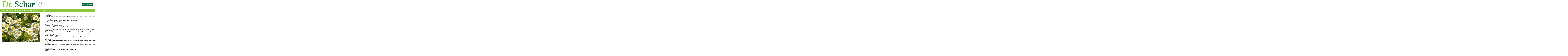

--- FILE ---
content_type: text/html; charset=UTF-8
request_url: https://doctorschar.com/feverfew-parthenium-vulgare/
body_size: 8296
content:

<!DOCTYPE html>
<html>

<head>
	<meta charset="UTF-8">	
	<title>Common Name: Feverfew | Scientific Name: Parthenium Vulgare - DoctorSchar.com</title>	<meta name="viewport" content="width=device-width, initial-scale=1.0, maximum-scale=1.0, user-scalable=0">
	<meta name="description" content="Feverfew has a limited but important action; used regularly it reduces or ends chronic headaches, be they of the migraine or cluster variety. It doesnt work for everybody but it works for enough people that anyone suffering from chronic headaches, should give it a try. ">
	<link rel="stylesheet" type="text/css" media="all" href="https://doctorschar.com/wp-content/themes/doctorschar/style.css?v=1769716812" />
	<script src="http://ajax.googleapis.com/ajax/libs/jquery/2.2.0/jquery.min.js"></script>
	<script src="https://doctorschar.com/wp-content/themes/doctorschar/js/vendor/jquery.mousewheel.js"></script>
	<script src="https://doctorschar.com/wp-content/themes/doctorschar/js/vendor/jquery.columnizer.js"></script>
	<script src="https://doctorschar.com/wp-content/themes/doctorschar/js/vendor/jquery.lazyload.js"></script>
	<script src="https://doctorschar.com/wp-content/themes/doctorschar/js/vendor/jquery.scrollto.js"></script>
	<script src="https://doctorschar.com/wp-content/themes/doctorschar/js/vendor/jquery.textfill.js"></script>    
	<script src="https://doctorschar.com/wp-content/themes/doctorschar/js/main.js?v=1769716812"></script>
	<style>
				.column *{margin: 0 15px;}
	</style>
	<body id="single">
	<div class="container">
		<div class="header ">
			<h1><a href="/"><img src="/wp-content/uploads/2015/11/dr_schar_logo.png" class="logo"></a></h1>
			
			<ul>
				<li><a href="/category/plant-files">Plant Files</a></li>
				<li><a href="http://www.doctorscharecofarm.com" target="_blank"><span class="desktop-display">Tour </span>The Farm</a></li>
				<li><a href="/dr-doug-schar-biography">Biography</a></li>
				<li><a href="/dr-douglas-schar-philosophy">Philosophy</a></li>
				<li><a href="/curriculum-vitae-of-dr-douglas-d-schar-ba-dipphyt-mcpp-mnimh-phd">CV</a></li>
			</ul>
		</div>			<div class="back-to-plant-files">
				<a href="/category/plant-files/">Back To Plant Files</a>
			</div>
						<div id="page-wrap">
		<h2 class="legacy-title">Common Name: Feverfew | Scientific Name: Parthenium Vulgare</h2>
								<div id="legacy-page-wrap">
									<div class="legacy-buffer"></div>
									<div class="post">
										<div class="legacy-title-section"><img src="/wp-content/uploads/plant-files/file_parthenium-vulgare.jpg"></div>
									</div>
									<div class="post">
										<div id ="column-container-0" class="columnized-content"><h3><strong>Family Name: Compositae</strong></h3> <p><P><strong>Introduction</strong></p> <p>Feverfew has a limited but important action; used regularly it reduces or ends chronic headaches, be they of the migraine or cluster variety. It doesnt work for everybody but it works for enough people that anyone suffering from chronic headaches, should give it a try.</p> <hr /><strong>Resources</strong></p> <p style="padding-left: 30px;">Fact Sheet<br /> Chapter from “Backyard Medicine Chest” by Dr. Douglas Schar<br /> Chapter from “Gardening Book”</p> <p><strong>Fact Sheet </strong></p> <p><em>Parts Used:</em> Leaves</p> <p><em>Remember This:</em> Migraine Prevention</p> <p><em>Reasonable Uses: </em>Migraine, cluster headaches, chronic headaches.</p> <p><em>History and Traditional Uses</em><br /> Use of feverfew reaches back to the ancient Greeks, but it was seventeenth-century herbalist Nicholas Culpeper who wrote that it was very effectual for pains in the head. Although he published his book, Culpeper’s Complete Herbal, 400 years ago, he knew then what science knows now: Feverfew is a good herb for a bad headache.</p> <p><em>Scientific Back Up</em><br /> The active constituent of feverfew is a compound called parthenolide, which inhibits the release of a hormone produced by the blood platelets, a hormone that causes blood vessels to constrict, leading to the headache phenomona. By blocking the release of the hormone that causes the headache, Feverfew prevents headaches.</p> <p>British medical journals have spotlighted feverfew as a treatment for migraine headaches and possibly arthritis, and studies support its benefits. Scientists theorize that its active constituents may also inhibit inflammation inducing prostaglandins and histamines. Research has revealed this silly garden plant is a very effective treatment for migraine, cluster headaches, and chronic headaches.</p> <p><em>Herbalists Use It To…</em><br /> Prevent Migraines and Headaches<br /> In clinical practise, herbalists find that this is the one remedy that makes a difference in chronic migraines and chronic headaches. However, the first thing to know is that it prevents them. If you already have a headache, feverfew will not make a difference. However, if you use it regularly, it can prevent them from occurring.</p> <p>The key here is patient and faithful use of the feverfew. It should be taken every morning, without fail, the same way women take the birth control pill. Most patients notice a reduced number of attacks when they have been taking feverfew for two months or more.</p> <p><em>Shopping Tips</em><br /> There is great controversy as what is the best product to use. Fresh feverfew leaves have been used for centuries to treat headache. So, a product as closely resembling the fresh leaf is probably the best. Only purchase products that state made with fresh leaf or made with freeze dried leaf. Clinical trials on standardises extracts have shown them to be effective so these are reasonable to use as well. Look for products standardised to contain 0.2% parthenolide.</p> <p>Avoid products that contain other herbs.</p> <p><em>Warning</em><br /> Feverfew can cause mouth sores in sensitive people. If you develop mouth ulcers stop using it. Also, it stimulates the uterus, so don’t use it during pregnancy unless it ís specifically recommended by a qualified health-care practitioner.<br /> <em><br /> Alternatives</em><br /> There are none.</p> <p><strong>Chapter from “Backyard Medicine Chest” by Dr. Douglas Schar</strong></p> <p>feverfew</p> <p>migraine…… face ache…….chronic head aches……</p> <p>tanacetum parthenium</p> <p>Feverfew is a European classic known for centuries for its ability to cure “Megraines” as they were called in former days. Migraines are messy business for “them that suffer them.” Migraines remain a mystery to the medical profession. Why they come about and how to make them go away is yet to be determined by the orthodoxy. The best part about migraine sufferers is they tend to be more willing to try herbal medicine than sufferers of other conditions – probably because they are desperate.</p> <p>Feverfew, or chrysanthemum partheium, is indeed a relation of the garden mum, though it cannot hold a candle to its more show relation in the looks department. The name feverfew comes from a medical term and one of its medical uses. The names is derived from febrifuge, meaning fever breaking, which is what fever few was used to do. If one chews the root, which i’m not sure why a person would do, a hot sensation is felt. The second name, pyrethium comes from the greek pyr, as in funeral pyrrh. The plant can be found growing from north africa to scandinavia and all countries between those two points. Like its more showy relation the garden mum, it springs from the roots each year, blooms, and dies back to the ground in the fall. The medicinal part of the plant when it comes to migraine headaches is the leaf.</p> <p>Frequently people ask me how on earth did people initially distinguish between plants with medicinal attributes and those with none. Standing in the middle of a field how did humanity discover that tarragon would rid your gut of worms and that parsley taken in large quantities would cause an abortion. The answer is no one really knows, trial and error perhaps. By the time books appear people already knew thousands of plants with very specific actions. Some were a bit simple to register, aloes causes instant diarrhea. Others were and are a bit more subtle. This is the case with our next plant.</p> <p>In certain parts of the English country side a folk remedy for migraines is to eat a fever few leaf between two slices of bread. It has to be said that the bread would have to be pretty tasty to mask the incredibly horrible taste of a feverfew leaf. That aside, English villagers found that if a person that suffers from migraines eats one of these modified water cress sandwiches every day, in a period of time the headaches will cease. How did people come to this? Your guess is as good as mine.</p> <p>How ever this came to pass is secondary to the fact it did and in clinical testing it has been proven effective. Unfortunately this is not a quick fix to the migraine problem, it doesn’t work in the short term. You have to keep taking one to two leaves per day for a period of time. This doesn’t appeal to the “I want it now” society we live in, but, migraines have a tendency to keep coming back. Most Migraine sufferers have them on a regular basis, eating a leaf or two a day doesn’t seem a lot to ask!</p> <p>In ancient days as well as today, feverfew gained its reputation as a treatment for migraines and many other cerebral conditions.</p> <p>Gerard mirrors what many of the ancient writers had to say about feverfew, “Fever few dried and made into powder, and 2 drahms of it taken with honie or sweet wine, purgeth by siege melancholy and flegme, wherefore it is very good for them that are giddie in the head, or which have the turning called vertigo, that is a swimming in the head, also it is good for such as be melachollike, sad, pensive, or without speech.” Gerard lists several of the symptoms that migraine sufferers tend to manifest.</p> <p>Maude Grieve gives us a more updated view of the plant in her book written in 1930, ” It is employed in hysterical complaints, nervousness, and lowness of spirits, and is a general tonic. An infusion of the flowers, made with boiling water and allowed to become cold, will ally distressing sensitiveness to pain in a highly nervous subject, and will afford relief to the face-ache and ear ache of a dyspeptic or rheumatic person.” This business of allaying sensitiveness to pain is interesting and you will see that Ms.Grieve was right on in this regard.</p> <p>The herbs reputation for curing migraines was so great that several noted studies have been conducted on the drug and how it works on the body. Where as it has been clinically proven to reduce migraines in migraine sufferers, how it works still evades the scientists. Who cares, if it works, it works.</p> <p>Some insight has been gained, emphasis on the some. The leaves contain a wild cocktail of active constituents including volatile oil, sesquiterpene lactones, and acetylene derivatives.</p> <p>The ability of feverfew to cure migraines is thought to be due to these sesquiterpene lactones which have the ability to slow the release of prostaglandins and histamines. This two substances are factors in the inflammatory process and the subsequent pain a person feels while down with a migraine. When these substances are released by the body the blood vessels in the head go into spasms and you end up in your room with the phone, the lights, and your life turned off. The current notion is that by eating the feverfew leaf the release of these chemicals is limited and with this reduction in prostaglandin and histamine release, migraines dont happen. Just a theory, but its a start.</p> <p>Those various parts of the plant have been used to treat the face-ache, in trials it seems that indeed the leaf is the best part of the plant to be used in chronic headaches. Fortunately for us they can be had in pill form as the taste sensation is not that much fun. By having a few plants in the garden you can supply yourself with as many as you need, but you will have to contend with a nasty taste. They shouldn’t be eaten on their own as undiluted they have been known to cause mouth ulcers! The traditional manner is the best, take them with a bit of bread.</p> <p>1. Purchase freeze dried leaves at the health food store or herb seller. Make certain you have the freeze dried herb as this preserves the vital elements.</p> <p>2. Grow your own. If you can grow a chrysanthemum you can grow feverfew. Like the garden mum it is a perenial plant and once you plant it in the garden you will have a constant supply of migraine relieving medicine. There isn’t much to know about growing the plant but harvesting is another matter. The best results with the drug are with fresh leaves, one eaten in the morning and one at night. This is all and well when the plant is above ground but as winter approaches the plant disappears back into the soil and stays underground until the next spring. For the winter supply the best method is to pick leaves from time to time and drop them in an empty coffee can kept in the freezer. Without masacrering the plant yo can build up a supply to keep yourself headache free all winter long. Simply snap off the leaves and put them in the can in the freezer. If you need to you can wash off the leaves.</p> <p><strong>Chapter from “Gardening Book”</strong></p> <p>Pyrethrum parthenium. Featherfew, featherfoil, flirtwort, bachelors buttons.</p> <p>The name feverfew is a adulteration of its old name and use, febrifuge. Old herbals show many listings of plants useful as febrifuge’s. A febrifuge broke fevers by bringing on the sweats . 50 years ago and back fevers were a real problem, a high fever meant death for the young and the elderly. High fever lead to brain damage and heart damage and as such were quite a problem for the mother of the house. In todays world, doctors search out the source of the fever, and attempt to treat the cause of the fever. In the past the source of the problem was harder to identify and people treated symptoms. And fevers were something that got much attention from the early medical practitioners.</p> <p>Fever few, once a common household world has been all but forgotten. Most have never heard of it let alone its use in breaking fevers.</p> <p>Aside from its use as a fever-buster chammomile was used to treat headaches, and particularly “megrins”, as they were called. This second use has surfaced in the modern world and much research in england and on the continent is being done on the miraculous effect of a few leaves of feverfew on the migraine sufferer. This book is intended to be a gardening book to help the gardener approaching the new decade. And since headaches are atleast a big part of the end of the decade i think we should all have a few fever few clumps around. I know headaches are big business in this country, i watched tv the other day, and in a little independant research discovered that every third ad was headache related. We can all take a little of the profit out of headaches, by keeping one of these little plants going. Not only that, but a reliable source says that a few planted around the house will purify the air and keep evil spirits away. I planted some at the door thinking they might scare away un-welcome solicitors of god, but no go. And i really thought they were evil spirits.and the important part is that feverfew really works against a head ache, and well. It works in a spot chance, say if you just get a headache, not a habitual headache, and also in the case of people that suffer chronic migraines. For the chronic sufferers the word is that you have to eat two leaves a day. Which might kill you, but in a week the headaches are said to go away. Why not give it a shot.</p> <p>This chrysanthemum and chammomile relative is a perenial of great merit. This is not a culinary herb, its all medicinal. The flavor is nasty on a good day, not anything i want to eat for pleasure. It grows just like a garden mum, and provides the gardener with an attractive white show of flowers late in the fall. Bees are really the garden whore’s, visiting any flower that gets in its way. To prove my point of the feverfews nasty taste it suffices to say that even the indiscriminate bee wants nothing to do with it.</p> <p>With respect to the plant gerard has somethin great to say about fever few ” the common single feverfew groweth in hedges, gardens, adn about ald wals, it ioyeth (enjoys) to grow among rubbish. There is oftentimes found when it is digged up a little cole under the strings of the root, and never without it, whereof cardane in his book of subtilties setteth down diverse vaine and trifling things.”</p> <p>So gerard says that will even grow in a rubbish heap, thats a good sign for the modern gardener, thats code for this is not a picky plant, which we havwe already established we dont have time for.</p> <p>One reason i like gerard is because he wasnt to high to get into a little dish, as can be observed in the last lines of the above quote. I dont know who cardane, but two points gerard, you really told him a peice.</p> <p>Gerard mentions one of feverfews other uses ,” it is a great remedie against the disease of the matrix (uterous); it procureth womens sickness with speed, it bringeth forth the afterbirth adn the dead child, whether it be drunk in a decoction, or boiled in a bath and the woman sit over it, or the herbes sodden and applied to the privie part, in manner of a cataplasme or pultis. One other area of immediate concern to the old herbalist was female health issues. One of the leading killers among woman until not so recenlty was child birth. Childbirth was a dangerous and not many woman made it through child bearing years without some close encounter. The ancients knew that if the placenta wasnt delivered , the woman was a goner, and they sought out and discovered what herbs caused uterine contractions to get it delivered. Today doctors give recently delivered woman a shot of pitocin to make certain everything that should have been dispelled was, and in years gone by they gave the woman a tea of feverfew.gerard as well says that it is good for women suffering from thier curses.</p> <p>Fever few is another plant that will have to had through mail order sources and or from garden center . Its another forgotten herb so you may have trouble finding at the garden center and may have to resort to some armchair gardeneing. In the source portion of this text you will find a number of concerns that will supply you with the plants.</p> <p>Feverfew is as easy to grow as a garden mum, and just as adaptable. They like a sunny spot in the garden and are in no way particular as to their soil , just about any will do. You can set out your plants whenever you get them, spring, summer , or fall. It really doesnt matter. Pick you spot, and dig a hole the size of a basketball, mix the removed soil with a gallon of decomposed manure and refil the hole. Your start wont be this big but you want the soil loose so the plant can easily spread its roots. Plant the plant at the same level it held in its pot.</p> <p>As to harvesting your feverfew, the fresh leaves are the best. The dried are ok, but the fresh the best. Like the garden mum, the feverfew goes under ground in the dead of the winter and doesnt re-appear until spring. What i do is , i pick the leaves every couple of weeks and pop them in the freezer in a ziplock bag. If i have a headache in the summer i just go out and mucnh a leaf, in winter when there arent any leaves, i just pop one of the frozen treats into my mouth. Most medicines taste bad and feverfew is no exception. I like to think of really gross food combinations sometimes, part of a nightmate dinner party i dream of having for a number of people i dont like . One of the dishes ive dreamed up is a jello mold made with fever few, taste a leaf and youll appreciate the humor.</p> <p>The latin name , as ever has some common sense meaning. The first name, pyrethrum comes from the greek pur, or fire. Apparently the root of the feverfew if put next to the tongue causes a burning sensation, hence its likening to fire.</p></div>
									</div><div class="post legacy-disclaimer"> 
				<p>Disclaimer: The author makes no guarantees as to the the curative effect of any herb or tonic on this website, and no visitor should attempt to use any of the information herein provided as treatment for any illness, weakness, or disease without first consulting a physician or health care provider. Pregnant women should always consult first with a health care professional before taking any treatment.</p>
			</div>

	</div><!-- .site-content -->

	<footer id="colophon" class="site-footer" role="contentinfo">
		<div class="site-info">

		</div><!-- .site-info -->
	</footer><!-- .site-footer -->

</div><!-- .site -->
<script>
	$("img.lazy").lazyload({
	    effect : "fadeIn"
	});
</script>

<script>
  (function(i,s,o,g,r,a,m){i['GoogleAnalyticsObject']=r;i[r]=i[r]||function(){
  (i[r].q=i[r].q||[]).push(arguments)},i[r].l=1*new Date();a=s.createElement(o),
  m=s.getElementsByTagName(o)[0];a.async=1;a.src=g;m.parentNode.insertBefore(a,m)
  })(window,document,'script','//www.google-analytics.com/analytics.js','ga');

  ga('create', 'UA-20122181-1', 'auto');
  ga('send', 'pageview');

</script>

<script type="speculationrules">
{"prefetch":[{"source":"document","where":{"and":[{"href_matches":"\/*"},{"not":{"href_matches":["\/wp-*.php","\/wp-admin\/*","\/wp-content\/uploads\/*","\/wp-content\/*","\/wp-content\/plugins\/*","\/wp-content\/themes\/doctorschar\/*","\/*\\?(.+)"]}},{"not":{"selector_matches":"a[rel~=\"nofollow\"]"}},{"not":{"selector_matches":".no-prefetch, .no-prefetch a"}}]},"eagerness":"conservative"}]}
</script>

</body>
</html>


--- FILE ---
content_type: text/css
request_url: https://doctorschar.com/wp-content/themes/doctorschar/style.css?v=1769716812
body_size: 5364
content:
/*
Theme Name: Doctor Schar
Theme URI: http://www.doctorschar.com
Author: Michael Sturgill
Author URI: http://www.MichaelSturgill.com
Version: 1.0
*/

@import url(http://fonts.googleapis.com/css?family=Stoke:300);
@import url(http://fonts.googleapis.com/css?family=Open+Sans:400,300,600,700);
/*
	RESET & BASIC SETUP
*/

* {
	margin: 0; 
	padding: 0; 
	-moz-box-sizing: border-box; 
    -webkit-box-sizing: border-box; 
    box-sizing: border-box; 
}
	.columnized-content { width: 20000px;}

body { 
	font-size: 15px; 
	font-family: "Times New Roman", Times, serif;
	color: #000000; 
}

tr {vertical-align: top;}
td {padding-right:5em;}
/*
	STRUCTURE
*/

	/* Table Data Width */
	.td-1 {width: 100em}
	.td-2 {width: 75em}
	.td-2-5 {width: 65em}
	.td-3 {width: 50em}
	.td-3-5 {width: 35em}	
	.td-4 {width: 25em}

	.large-section {width:50vw;}

	/* Table Data Verticle Align */
	.top-align {vertical-align: top;}
	.middle-align {vertical-align: middle;}
	.bottom-align {vertical-align: bottom;}

	/* Inner td Width */
	.grid-width-1 {width: 100%}
	.grid-width-2 {width: 50%}
	.grid-width-3 {width: 33.3333333%}
	.grid-width-4 {width: 25%}


/*
	IMAGE ALTERATION
*/

	.darker-image {
		position: absolute;
		bottom: 0;
		width: 100%;
		padding: 1em 2em;
	}

	 .img-size-50 {
	 	width: 40%;
	 	display: inline-block;
	 }

	  .img-size-100 {
	 	width: 100%;
	 }

	.crop-height-middle {
		position: relative;
		background-size: cover;	
		background-position: center;
	 }

/*
	TYPOGRAPHY
*/
	.post h1, .post h2, .post h3, .post h4, .post h5 {color: #006738;}

	.font-smaller-1 {font-size: 90% !important}
	.font-smaller-2 {font-size: 80% !important}
	.font-smaller-3 {font-size: 70% !important}
	.font-smaller-4 {font-size: 60% !important}
	.font-smaller-5 {font-size: 50% !important}
	
	.font-bigger-1 {font-size: 110% !important}
	.font-bigger-2 {font-size: 120% !important}
	.font-bigger-3 {font-size: 130% !important}
	.font-bigger-4 {font-size: 140% !important}
	.font-bigger-5 {font-size: 150% !important}
	
	.black-text {color: #000000;}
	.green-text {color: #78b20f;}

	.upper {text-transform: uppercase;}

	.text-left {text-align: left}
	.text-center {text-align: center}
	.text-right {text-align: right}

	.line-height-0 {line-height: 1.0em}
	.line-height-1 {line-height: 1.1em}
	.line-height-2 {line-height: 1.2em}
	.line-height-3 {line-height: 1.3em}
	.line-height-4 {line-height: 1.4em}
	.line-height-5 {line-height: 1.5em}

	.padding-top-0 {padding-top: 1.0em;}
	.padding-top-1 {padding-top: 1.1em;}
	.padding-top-2 {padding-top: 1.2em;}
	.padding-top-3 {padding-top: 1.3em;}
	.padding-top-4 {padding-top: 1.4em;}
	.padding-top-5 {padding-top: 1.5em;}	

	.weight-100 {font-weight: 100}
	.weight-300 {font-weight: 300}
	.weight-500 {font-weight: 500}
	.weight-700 {font-weight: 700}
	.weight-900 {font-weight: 900}

	em {margin: 0px !important;}
	.big-green-text {
		font-size: 3.5vh;
		line-height: 4.5vh;
		color: #8cc63e;
		padding-bottom: 1em; 	
		display: block;
	}
/*
	SIDEBAR
*/
.sidebar-nav {
	position: fixed;
	top: 0;
	left: 0;
	width: 10vw;
	height: 100vh;
	background-image: url("../imgs/bg_img.jpg");
	background-size: cover;
	z-index: 1000;
	box-shadow: .1em 0 .5em #000000; 
}

#sidebar-home a:visited {
	color: #222222;
}

.sidebar-nav h1 {
	font-family: 'Stroke', serif;
	padding: .6em 0;
	text-transform: uppercase;
	letter-spacing: .1em;
	text-align: center;
	font-size: 2vw;
	line-height: 1em;
	font-weight: 300;
	
}

.sidebar-nav h1 a{
	text-decoration: none;
}

.nav-search {
	padding: .2em 0 .2em .5em;
	width: 6vw;
	font-size: 1vw;
	margin-left: .5em;
	margin-bottom: 1em;
}

.nav-search-button {
	width: 1.9vw;
	margin: 0;
	vertical-align: middle;
}


.sidebar-nav ul {margin-top: .1em;}

.sidebar-nav ul li {
	margin: 0 auto .3em; 
	font-size: .75vw; 
	background-color: #222222; 
	color: #FFFFFF; 
	vertical-align: middle;
}
.sidebar-nav ul li:hover {
	background-color: #78b20f; 
	color: #222222;
}

.sidebar-nav ul a {
	color: #FFFFFF;
	text-decoration: none;
	display:block;
	padding: 1vh;
	width: 100%;
	font-size: 1vw;	
}

.sidebar-nav ul a:hover {
	color: #222222;
	text-decoration: none;
}

.nav-footer {
	position: absolute; 
	bottom: 2em; 
	left: .2em;
	width: 100%; 
	padding: 0 .7em; 
	font-size: .6vw; 
}

.copyright {
	padding-top: 2em;
}

/*
	FEATURES
*/

	/* Plant file header */
	#category .back-to-plant-files {
		bottom: .2em; 
		top: auto; 
		right: 3em; 
		display: block; 
		text-align: center; 
		z-index: 1000;
	}
	.back-to-plant-files {
    	position: fixed;
    	top: 3.5em;
    	right: 2em;
    	z-index: 2000;
	}
	.back-to-plant-files a {
		padding: .7em;
    	color: #ffffff;
    	background: #006738;
    	font-family: Helvetica, Arial, sans-serif;
    	font-weight: 500;    	
    	text-decoration: none;
	}
	
	.back-to-plant-files a:hover {
		background: #8cc63e;
	}
	#page-wrap {margin-top: 8.7em;}

	.post, .first-post, .post-middle {display: table-cell; padding: 0 2em;}	
	.post {vertical-align: top;}
	.first-post {vertical-align: top;}

	/* Post Cover */
	.post-cover {
		position: relative;
		background-size: cover;
		height: 75vh; 
		width: 75vw;
	}

	.post-cover h2 {
		width:100%; 
		color:#ffffff; 
		font-weight: 100; 
		letter-spacing: .2em; 
		font-size: 5em;
		text-align: center;
		text-transform: uppercase;
	}

	.post-table-of-contents {
		display: none;
		position: absolute;
		bottom: 0;
		right: 0;
		padding: 1.8em;
		background-color: rgba(0, 0, 0, 0.3);
		width: 29em;
	}

	.post-table-of-contents h3 {
		margin-bottom: .6em; 
		font-family: 'Stroke', serif; 
		text-transform: uppercase;	
		font-size: 2em; 
		font-weight: 300;
		letter-spacing: .1em;  
		color: #ffffff; 
	}

	.post-table-of-contents p {
		font-size: 1.2em;
		font-weight: 300;
		letter-spacing: .1em; 
		color: #ffffff; 
		margin-bottom: 1em;
	}

	.post-table-of-contents strong{font-weight: 700}

	/* Intro Section */
	.intro-section h2 {
		font-size: 4em;
		font-weight: 900;

	}

	.thin {
		font-weight: 100; 
	}
	.columnized-content ol, .textbox ul, .intro-text ul {margin-left: 20px;}

	.column ul, .column ol, .textbox ul, .intro-text ul, .one-column .textbox p, .intro-section p {
		font-size: 2.7vh;
		line-height: 3.8vh;
		margin-bottom: .5em;
	}

	.column h3 {
		font-size: 3.2vh !important;
		line-height: 3.8vh !important;
		margin-bottom: .5em;
	}

	.column h4 {
		font-size: 3.0vh !important;
		line-height: 3.6vh !important;
		margin-bottom: .5em;
	}

	.wrap-up-section p, .column p {
		font-size: 2.7vh !important;
		line-height: 3.8vh !important;
		margin-bottom: .5em;
	}

	.column a, .column strong, .column span {
		margin: 0 !important;
	}

	.intro-section .intro-text {
		margin-top: 1em;
	}

	.intro-section .first-letter {
		font-size: 4em;
		color: #8cc63e;
	}

	/* Fact Box */
	.fact-box {
		 min-width: 30em;
		 text-align: center;
	}

	.fact-box img {
		height: 60vh;
		margin: 0.2em;
	}

	.fact-box .textbox {
		font-size: 2.7vh;
		line-height: 3.8vh;
		background-color: #006738;
		color: #ffffff;
		display: block;
		padding: 8px;	
		text-align: left;
	}

	/* All Column layouts */
	.imageCaptionContainer {
		position: relative;
		margin: 0em 0;
	}

	.imageCaptionContainer div {
		position: absolute;
		bottom: .3em;
		width: 100%;
		background-color: rgba(0,0,0,.5);
	}

	.imageCaptionContainer span {
		position: absolute;
		bottom: .3em;
		width: 100%;
		display: block;
	}

	.imageCaptionContainer p {
		padding: .5em;
		width: 100%;
		color:#ffffff;
		margin: 0 !important;
	}

	.imageCaptionContainer img {width: 100%;}

	.column img {width: 95%;}

	.columnized-content img {width: 95%;}

	/* One Column */
	.one-column {
		margin-left: 2em;
	}

	.large-text {
		font-size: 3em;
		margin-bottom: 1em;
	}

	.two-column .col-1 {
		position: relative;
		display: table-cell;
		vertical-align: top;
		width: 50%;
		padding: 0 1.7em;
	}

	.two-column .col-1 p {
		font-size: 1.2em;
		margin-bottom: 1.2em;
	}

	.col-1 .top-img-caption {
		margin-top: 1em;
		padding-top: 1em; 
	}
	.two-column .col-1 .top-img-caption span {
		padding-top: 1em;
		font-size: .8em;	
	}

	.col-1 .top-img-caption img {width: 100%;}

	.img-caption img {
		display: block;
		width: 100%; 
		vertical-align: top; 
		padding-top: .3em;
		
	}

	.img-caption span {
		display:block; 
		width: 100%; 
		font-size: .9em; 
		color: #8cc63e;
		padding: .3em 0;
	}

	/* Three Column */
	.three-column {
 
	}

	.three-column .col-1 {
		position: relative;
		display: table-cell;
		vertical-align: top;
		width: 33.333333%;
		padding: 0 1.7em;
	}

	.three-column .col-1 p {
		font-size: 1.2em;
		margin-bottom: 1.2em;
	}

	/* Full Image Slide */
	.full-img {
		 min-width: 30em;
		 text-align: center;
	}

	.full-img img {
		height: 70vh;
	}

	/* Wrap Up */
	.wrap-up-section .textbox {
		margin-top: 2em;
	}

	.wrap-up-section h2 {
		font-size: 4.5em;
		font-weight: 900;
	}

	.wrap-up-column {
		width: 45%;
		margin-right: 3em;
		display: inline-block;
		vertical-align: top;
	}

	.wrap-up-column-last {
		width: 45%;
		display: inline-block;
		vertical-align: top;
	}

	.wrap-up-left {
		width: 55%; 
		display: inline-block;
	}
	 
	.wrap-up-right {
		width: 39%; 
		display: inline-block; 
		margin: 3em 0 0 2em; 
		padding: 3em; 
		vertical-align: top; 
		color: #FFFFFF;
		background-size: cover;	
		background-position: center;	
	}

	.wrap-up-right h3{
		font-size: 3em; 
		margin-bottom: .5em;
	}

	/* legacy */
	#legacy-page-wrap {margin-top:12em;}
	
	.legacy-title {
		position: fixed;
		top: 5.3em;
		left: 0em;
		width: 100vw;
		background: #8cc63e;
		color: #ffffff;
		padding: .5em 1em;
		font-weight: 300;
	}

	.legacy-title-section img {
		max-height: 70vh;
		max-width: 40vw;
	}
	
	.legacy-content-container {margin-left: 3em;}
	.legacy-disclaimer p {width: 20em; font-size: 2.7vh !important; line-height: 3.8vh !important; background: #006738; color: #ffffff; padding: 1em;}
	.list-disclaimer p {font-size: 2.7vh !important; line-height: 3.8vh !important; background: #006738; color: #ffffff; padding: 1em;}
	/* Category Page */
	#alpha-header {width: 7vw; display: none; vertical-align: middle; padding-right: .5em;}

	.alpha-nav {
		width: 100%;
		position: absolute;
		right: 0;
		top: 8.5em;
		z-index: 100;
		background-color: #ffffff;
		text-align: center;
	}

	#select-sort {
		display: none;
		width: 10%;
		position: fixed;
		right: 10%;
		top: 0;
	}


   #select-option:hover #select-sort{
        display: block; /* Display the dropdown */
    }

	#select-sort ul, .alpha-nav ul { list-style: none; display: inline-block;}
	.view-selector, #select-sort ul li, .alpha-nav ul li {
		background-color: #006738;
		color: #FFFFFF;
		text-align: center;
		vertical-align: middle;
		font-size: 1.6vw;
		line-height: 1.5em;
		margin: 0;
		width: 2em;
		height: 1.5em;
		text-align: center;
	}
	.view-selector a, #select-sort ul li a, .alpha-nav ul li a{
		display: block;
		color: #FFFFFF;
		text-decoration: none;
	}
	.view-selector:hover, #select-sort ul li:hover, .alpha-nav ul li:hover {
		background-color: #8cc63e; 
	}

 	.letter-box {
 		display: inline-block;
 	}
	#type-down-arrow {width: 0.9vw; margin-left: .7em;}
	#alt-type {display: block; float:right; background-color: #FFFFFF !important;}
	#alt-current {display: block !important;}
	#alt-selection {margin-top: .1em; display: none !important;}
	#alt-type li:hover #alt-selection {display: block !important;}

	.active{background-color: #8cc63e !important}

#search-header {
	padding: .5em 0; 
	margin: 0 auto .5em; 
	width:100%; 
	background-color:#006738; 
	color:#ffffff;
	text-align: center;
}


.article-list {margin-top: 1em; margin-bottom: 2em;}
.article-list-container {display: block; width: 100%; text-align: center;}
.plant-list-section {padding-top:3em; text-align: center;}
.article-item {
	display: inline-block;
	width: 48%;
	height: 38.5vw;
	overflow: hidden;
	margin: .5em;
	background-color: #ffffff;
	position: relative;
}
.article-item .article-media {display: inline-block; width: 100%;}
.article-item .article-content {display: inline-block; width: 100%; vertical-align: top; text-align: left;}
.article-item .article-content a {color: #222222; text-decoration: none;}
.article-item .article-content a:hover {color: #78b20f;}
.article-item img {width: 100%; margin-top: .5em;}
.article-item img:hover {opacity: .7;}
.article-item h2 {font-size: 1.5em;  width: 100%; padding-left: .5em; font-weight: 300;}
.article-item h3 {padding-left: .5em;}

#home-item-one:hover .featured-image, #home-item-two:hover .featured-image, #home-item-three:hover .featured-image {opacity: .7;}


.article-header {background-color: #8cc63e; color: #FFFFFF; padding:.5em 0; margin-bottom: .5em;}
.article-header.featured {background-color:#8cc63e;}
.article-descripton {text-align: left; padding: .5em 0; position: absolute; bottom: 0; background-color: rgba(254, 254, 254, 1); height: 6.5em; color: #333333; width: 100%; font-size: 1.1em;}

/* Header */
#single .header {position: fixed; top:0; left:0; border-bottom: 1px solid #006738; height: 8em; width: 100%; background-color: #ffffff; z-index: 1000;}
.header {height: 8em; margin-bottom: 1em;}
.header h1 {display: inline-block; margin-left: 1em; margin-top: .5em;}
.header .logo {height: 3em;}

.header ul {display: inline-block; margin-left: 1em; padding-left: 1em; margin-top:.5em; list-style-type: none; border-left: 1px solid #006738; font-family: Helvetica, Arial, sans-serif; font-weight: 300;}
.header ul li a {text-decoration: none; color:#006738;} 
.header ul li a:hover {color:#8cc63e;} 

.box {
	position: absolute;
	right: 2em;
	top: 2.5em;
}

.container-4{
  width: 300px;
  vertical-align: middle;
  white-space: nowrap;
}
.plant-list-header .box {
	top: 1.1em;
}

.container-4 input#search{
	width: 300px;
	height: 40px;
	background: #8cc63e;
	border: none;
	font-size: 10pt;
	float: left;
	color: #fff;
	padding-left: 15px;
	font-family: Helvetica, Arial, sans-serif; 
	font-weight: 300;  
	-webkit-appearance: none;
}

.container-4 input#search::-webkit-input-placeholder {
   color: #ffffff;
    font-family: Helvetica, Arial, sans-serif; 
    font-weight: 300;
}
 
.container-4 input#search:-moz-placeholder { /* Firefox 18- */
   color: #ffffff;  
    font-family: Helvetica, Arial, sans-serif; 
    font-weight: 300;   
}
 
.container-4 input#search::-moz-placeholder {  /* Firefox 19+ */
   color: #ffffff;  
    font-family: Helvetica, Arial, sans-serif; 
    font-weight: 300;   
}
 
.container-4 input#search:-ms-input-placeholder {  
   color: #ffffff;  
    font-family: Helvetica, Arial, sans-serif; 
    font-weight: 300;   
}

#search-button {
	background-color: #006738;
	height: 40px;
	width: 40px;
	margin-left: -40px;
	border: 0px;
	cursor: pointer;
}

#search-button-icon {
	height: 25px;
	width: 25px;
}

#view-by-container {
	position: absolute;
	right: 2em;
	top: 5.3em;
}

#alpha-dropdown span, #view-by-container span {
	vertical-align: top;
	font-size: 1.05em;
	padding-right: .1em;
}

#alpha-dropdown select, #view-by-container select {
	font-family: Helvetica, Arial, sans-serif;
	font-size: 1.1em;
	background: #8cc63e;
	color: #FFFFFF;
	border: 1px solid #006738;
	margin-top: -1.1em;
	width: 10em;
	height: 1.8em;
}

/* Home Page */
.home-page-wrapper {
  margin: 0 auto;
  position: relative;
  padding: 0 20px;
}

.home-content-wrapper {
	margin-right: 450px;
	clear: both;
}

.home-left {  
	float: left;
	width: 100%;
}

.home-right {
	position: relative;
	width: 450px;
	margin-left: -450px;
	padding-left: 2em;
	float: right;
	overflow: hidden;
}

.home-item-container {cursor: pointer;}
.home-sub-features {display: block; width: 100%;}
.home-sub-features .home-item-container {
	display: inline-block;
	margin-top: 1em;
	width: 49.5%;
	cursor: pointer;
}

.home-item-header {
	display: block;
	width: 100%;
	height: 2.5em;
	background-color: #8cc63e;
}

.home-feature-title {font-size: 1.5em; float: left; margin:.3em 1em; color: #FFFFFF;}
.home-feature-learn {font-size: 1.5em; float: right; margin:.3em 1em; color: #006738;}


#home-item-one .featured-image {
	width: 100%;
	height: 25em;
	background-image: url("/wp-content/uploads/2015/08/japanese-quince-post-cover.jpg");
	background-size: cover;
	background-position: 50% 20%;
}

#home-item-two {float: left;}

#home-item-two .featured-image {
	width: 100%;
	height: 15em;	
	background-image: url("/wp-content/uploads/2015/10/Schar-Farm-21.jpg");
	background-size: cover;
	background-position: 0% 50%;
}

#home-item-two {float: right;}

#home-item-three .featured-image {
	width: 100%;
	height: 15em;	
	background-image: url('/wp-content/themes/doctorschar/imgs/plant-file-img.jpg');
	background-size: cover;
	background-position: 0% 50%;
}

#home-item-one:hover .featured-image, #home-item-two:hover .featured-image, #home-item-three:hover .featured-image {opacity: .7;}
#home-item-one:hover .home-item-header, #home-item-two:hover .home-item-header, #home-item-three:hover .home-item-header {background-color: #006738;}
#home-item-one:hover .home-feature-learn, #home-item-one:hover .home-feature-learn {color: #ffffff;}

.home-right h2 {font-size: 3em; line-height:1; color: #006738;}
.home-right hr {margin: 1em 0;}
.home-right p {line-height: 2em; font-size:1.2em;}
.home-right img {float:left; margin:1em;}

.home-footer span {
	margin-top: 2em;
	font-size: .8em;
	font-weight: 500;
	line-height: 1.5em;
	color: #939597;
	font-family: Helvetica, Arial, sans-serif;
}



.home-intro {
	width: 100%;
	display: block;
	padding: 1em;
	display: inline-block;
	text-align: center;
}

.left-about{
	width: 45%;
	display: inline-block;
	vertical-align: top;
}

.right-about {
	width: 45%;
	display: inline-block;
	padding-left: 1em;
	vertical-align: top;
}

.home-intro h2 {
	text-transform: uppercase;
	letter-spacing: .2em;
	font-size: 3.5em;
	line-height: 1.2em;
	font-weight:300;
	padding-bottom: .4em;
}

.profile-section {
	width: 85vw;
	margin: 0 auto;
	min-height: 200px;
}

.home-intro p{
	font-size:1.3em;
	font-weight: 500;
	letter-spacing: .12em;
	text-align: left;
}
.feature-item {	
	width:79.5%;
	display: inline-block;
	vertical-align: top;
	background-color: #e4eaea;
	height: 100vh;
}

.feature-item .content-box{
	padding-top: 600px;
}

.feature-item-container {
	height: 100%;
	width: 100%;
}


.feature-container {
	width: 100%;
}

.feature-description {
	float: right;
	margin-right: 2.5em;
	padding-top: 8em;
	padding-bottom: 8em;
}
	
.feature-item p {
	color: #FFFFFF;
	font-size: 1.4em;
	font-weight: 100;
}

#previous-features {
	margin-top: 2em;
	background-color: #222;
}

#view-more-features {
	width: 100%;
	text-align: center;
	position: relative;
}


#view-more-features span {
	font-size: 4em;
	line-height: 2.5em;
}

.more-features {
	width: 100%;
	height: 100%;
}



.about-buttons {
	display: block;
	margin: 2em 0 3em;
}

.about-buttons a{
	text-decoration: none;
}

.smaller {
	font-size: .5em;
}

.home-feature-container {
	display: block;
}

.home-features {
	width: 49.8%;
	cursor: pointer;
}

.home-features h3 {
	width:100%;
	text-align:center;
	padding-top:.5em;
	padding-bottom:.5em;
	color: #FFFFFF;
	font-size: 3vw;
	text-transform: uppercase;
	font-weight: 700;
}


.read-more {
	background-color: #78b20f;
	color: #FFFFFF;
	padding: .5em;
	font-size: 1.3em !important;
	text-transform: uppercase;
	text-align: center;
	width: 45%;
	height: 10em;
}

.home-button {
	margin: .5em 0;
	background-color: #222222;
	color: #FFFFFF;
	padding: .5em .7em;
	font-size: 1vw !important;
	text-transform: uppercase;
	text-align: center;	
	width: 45%;
}

.home-button:hover {
	background-color: #78b20f;
}


.no-search-results-box {width: 100%; background: #8cc63e; padding: 6em 1em;}
.no-search-results-box h2 {font-size: 3em; padding: .5em 0; color: #ffffff; text-decoration: underline; font-weight: 500;}
.no-search-results-box h3 {font-size: 2em; padding: .5em 0; color: #006738; font-weight: 500;}
.no-search-results-box a {color: #ffffff; text-decoration: none}
.no-search-results-box a:hover {text-decoration: underline;}

.error-box {width: 100%; background: #8cc63e; padding: 3em 0;}
.error-box h2 {font-size: 9em; padding: 0; color: #ffffff; font-weight: 900;}
.error-box h3 {font-size: 4em; padding: 0 0 .5em; color: #ffffff; font-weight: 300;}
.error-box h4 {font-size: 2em; padding: .5em 0; color: #006738; font-weight: 500;}
.error-box a {color: #ffffff; text-decoration: none}
.error-box a:hover {text-decoration: underline;}


    body.admin-bar #wphead {
       padding-top: 0;
    }
    body.admin-bar #footer {
       padding-bottom: 95px;
       background: #23282d;
    }
    #wpadminbar {
        top: auto !important;
        bottom: 0;
    }
    #wpadminbar .quicklinks .menupop ul {
        bottom: 95px;
		background: #23282d;
    }



@media screen and (max-width: 1300px) {
	.intro-section h2{font-size:3em;}
	.post-cover h2{font-size:4em;}
}
.mobile-display {display:none;}
.sm-mobile-display {display:none;}
@media screen and (max-width: 1024px) {
	/* Header */
	.header .logo {height: 2em;}
	.intro-section h2{font-size:2em;}
	.post-cover h2{font-size:3em;}
	.alpha-dropdown {display:block;}
	.article-item {width: 95%; height: 75vh;}
	.container-4 {width:200px;}
	.header .box {right: 8.5em; top: 2em;}
	.plant-list-header .box {top: 1em;}
	.big-green-text {font-size: 2em; line-height: 1.5em;}

	/* Home */
	#home .header {border-bottom: 1px solid #006738;}
	.home-sub-features {margin-bottom: 1em;}
	.home-sub-features .home-item-container {width: 100%; float: none;}
	.home-content-wrapper {margin: 0px;}
	.home-feature-title {display: block; width: 100%; margin: .3em auto;}
	.home-feature-header {text-align: center}
	.home-feature-header span {display:block; width: 100%;}
	.home-feature-learn {display: none !important;}
	.home-item-header {text-align: center;}
	#home-item-one .featured-image {height: 15em;}
	.home-right {width: 100%; float: none; margin:0px; padding: 0px 0px 1em; min-height: auto;}	
	.home-right p {line-height: 1.5em;}
	.home-right img	{margin: .5em 1em .5em 0em;}
	.home-right h2 {line-height: 2;}
	/* Plant list */
	.alpha-nav ul li {margin: 0 -.03em; font-size: 2.1vw; width: 1.5em;}
	.alpha-nav ul li a {padding: 0em;}
	.plant-list-section {padding-top: 2em;}

	/* Hide and display elements */
	.mobile-display {display: block;}
	.desktop-display {display: none;}
	.columnized-content h3 {font-size: 3.2vh !important; line-height: 3.0vh  !important;}
	.columnized-content h4 {font-size: 3.0vh !important; line-height: 3.0vh  !important;}
	.fact-box .textbox, .wrap-up-section p, .columnized-content ul, .column ol, .column ul, .textbox ul, .intro-text ul, .intro-section p, .column p, .one-column .textbox p {font-size: 2.8vh !important; line-height: 3.0vh  !important;}
}

@media screen and (max-width: 800px) {
	.sm-mobile-display {display: block;}
	.alpha-nav {display:none;}	
	.home-right h2	{margin-bottom: .25em; text-align: center;}
	#single .header {border-bottom: 0px;}
	#home .header {border-bottom: 0px;}
	#search-header { margin-top: .5em;}
	.header .box {position: static; margin: .5em 0 .9em;}
	.header .container-4 {width: 95%; margin: 0 auto;}
	.header .container-4 input#search {width: 100%;}
	#alpha-dropdown, #view-by-container {position: static; display: inline-block; width: 40%; padding-bottom: 1.5em; margin: 0 1em;}
	#alpha-dropdown span, #view-by-container span {display:block; width: 100%; margin-bottom: .75em; font-size: 1.2em; color: #ffffff;}
	#alpha-dropdown select, #view-by-container select {height: 2.3em; width: 100%; background-color: #006738;}
	.header {height: auto; margin: 0 auto 1.5em; margin-top: 1em; text-align: center;}
	.header h1 {margin: .2em 0em;}
	.header ul {border: 0px; padding: 0px; margin: 0 auto 1em; font-size: 1.1em; display: block; width: 95%;}
	.header ul li {margin: .4em 0;}
	.header ul li a {display: block; text-decoration: none; color:#ffffff;  background-color: #006738; padding: .8em 0;} 
	.header ul li a:hover {color:#ffffff;  background-color: #8cc63e;} 	
	.header .container-4 input#search {font-size: 1.1em;}
	.plant-list-section {padding-top: 0em;}
	#plant-file-dropdowns {background-color: #8cc63e; width: 95%; margin: 0 auto; padding-top: 1.1em;}
	#single .header {position: static;}
	#page-wrap {margin-top: 17em; margin-bottom: 3em}
	.post, .first-post, .post-middle {display: block; width: 95%; padding: 0; margin:0 auto;}	
	.post:last-child p:last-child {padding-bottom: 2em;}
	.first .column, .column {display: block; width: 100% !important;}
	.columnized-content {display: block; width: 100% !important}
	.fact-box {text-align: center; margin-bottom: 2em; width: 100%; min-width: auto;}
	.full-img {min-width: 0;}
	.full-img img, .fact-box img {width: 100%; height: auto; max-height: 100%; min-width: 0;}
	.large-section {width: 100%;}
	.back-to-plant-files {bottom: 0px; top: auto; right: 0; left: 0; display: block; width:100%; text-align: center; z-index: 1000;}
	#category .back-to-plant-files {bottom: 0;}
	.back-to-plant-files a {width: 95%; display: block; margin: 0 auto;}
	.legacy-title {position: static; width: 95%; margin: 0 auto;}
	.legacy-buffer {height: 3em;}
	#legacy-page-wrap {margin-top: -3em;}
	.legacy-title-section img {width: 100%; height: auto; margin: 0 auto; max-width: 100%; max-height: 100%;}
	.article-item {height: 100%}
	.wrap-up-column-last, .wrap-up-column {display: block; width: 100%;}
	.textbox {width: 100%; display: block;}
	.textbox img {width: 100%;}
	.one-column {margin: 0 auto;}
	.td-1, .td-2, .td-2-5, .td-3, .td-3-5, .td-4 {width: 100%; margin: 0 auto;}
	.wrap-up-section h2, .intro-section h2 {font-size: 3em; padding-bottom: .75em;}
	.intro-section .intro-text {margin: .2em 0;}
	.textbox h3, .columnized-content h3 {font-size: 1.8em !important; line-height: 1.9em !important; margin-bottom: .5em;}
	.legacy-disclaimer p, .fact-box .textbox, .wrap-up-section p, .columnized-content ol, .textbox ul, .intro-text ul, .intro-section p, .column p, .one-column .textbox p, .columnized-content p {font-size: 1.5em !important; line-height: 1.7em !important; margin-bottom: 1em;}
	.legacy-disclaimer p {width: 100%;}
	.column * {margin: 0 !important;}
	.wrap-up-section .textbox {margin: 0;}
	.post-cover {width: 100%; height: 75vh;}
	.post, .first-post {padding: 0px;}
}


/*small height laptops

@media (min-width: 801px) and (max-height: 850px) {
	body {font-size: 12px;}
	.fact-box img {height: 40vh;}
}

*/

--- FILE ---
content_type: application/javascript
request_url: https://doctorschar.com/wp-content/themes/doctorschar/js/main.js?v=1769716812
body_size: 129
content:
i = 1;
minCount = 1;
$(document).ready(function() {
		if (window.innerWidth > 800) {
			setColumnContainer();
			mouseWheelScroll();
		}

});

$( window ).on( "orientationchange", function( event ) {
	if (window.innerWidth > 800) {  
	  setColumnContainer();
	  mouseWheelScroll();
	}
});


function setColumnContainer() {
	//columize text in column section
	$('h3').addClass('dontend');
	$('.big-green-text').addClass('dontend');
	windowHeight = window.innerHeight - 250;
	$('.legacy-content-container').columnize({
	    width : 400,
	    height: windowHeight
	});
	$('.columnized-content').columnize({
	    width : 400,
	    height: windowHeight
	});

    //Resizes column container size
	var postList = document.getElementsByTagName("TD");
	maxCount = postList.length;

	var columnsDivs = document.getElementsByClassName('columnized-content');
	
	for (var i=0; i<columnsDivs.length; i++) {
		var columnsCounter = 0;
		var columnsDiv = columnsDivs[i].getElementsByClassName('column');	
		for (var j=0; j<columnsDiv.length; j++) {
			if (columnsDiv[j].innerHTML.length > 0) {
				var columnsCounter = columnsCounter + 1;
			} else {

			}
		}
		var containerWidth = columnsCounter * 400;
		var containerName = columnsDivs[i].id;
		document.getElementById(containerName).style.width = containerWidth + "px";
	}	
}

function mouseWheelScroll() {
	// scroll wheel moves right to left
		$("html, body").mousewheel(function(event, delta) {
		this.scrollLeft -= (delta * 30);
		event.preventDefault();
	});
}


--- FILE ---
content_type: text/plain
request_url: https://www.google-analytics.com/j/collect?v=1&_v=j102&a=947034798&t=pageview&_s=1&dl=https%3A%2F%2Fdoctorschar.com%2Ffeverfew-parthenium-vulgare%2F&ul=en-us%40posix&dt=Common%20Name%3A%20Feverfew%20%7C%20Scientific%20Name%3A%20Parthenium%20Vulgare%20-%20DoctorSchar.com&sr=1280x720&vp=1280x720&_u=IEBAAEABAAAAACAAI~&jid=1817473924&gjid=137228472&cid=1902097574.1769716813&tid=UA-20122181-1&_gid=509457643.1769716813&_r=1&_slc=1&z=523420855
body_size: -451
content:
2,cG-1FHB3HPTZL